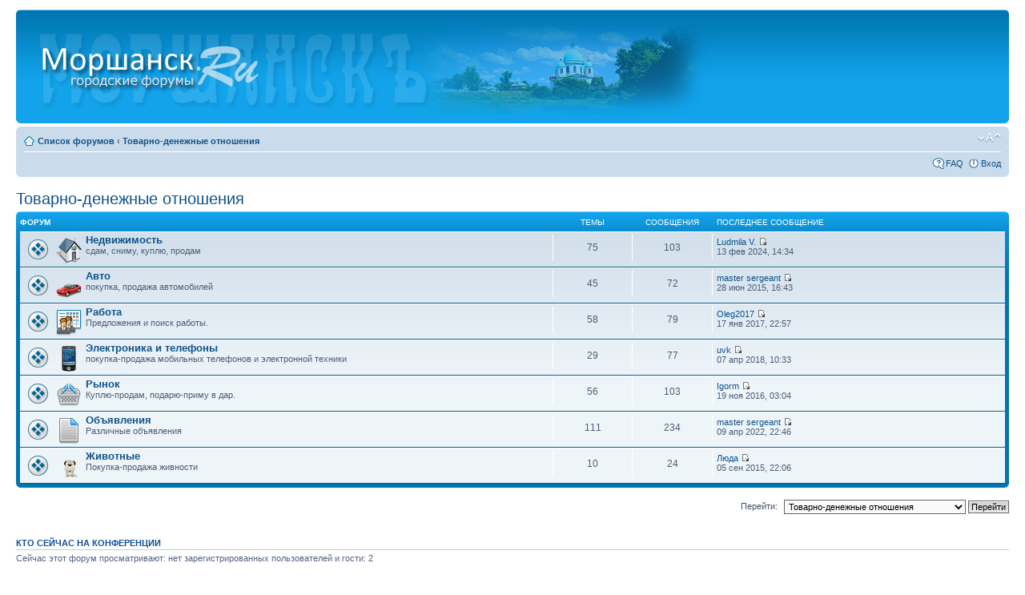

--- FILE ---
content_type: text/html; charset=UTF-8
request_url: http://morshansk.ru/forum/viewforum.php?f=26&sid=a01fb20e047665170513aec18cb54088
body_size: 4832
content:
<!DOCTYPE html PUBLIC "-//W3C//DTD XHTML 1.0 Strict//EN" "http://www.w3.org/TR/xhtml1/DTD/xhtml1-strict.dtd">
<html xmlns="http://www.w3.org/1999/xhtml" dir="ltr" lang="ru" xml:lang="ru">
<head>

<meta http-equiv="content-type" content="text/html; charset=UTF-8" />
<meta http-equiv="content-style-type" content="text/css" />
<meta http-equiv="content-language" content="ru" />
<meta http-equiv="imagetoolbar" content="no" />
<meta name="resource-type" content="document" />
<meta name="distribution" content="global" />
<meta name="keywords" content="" />
<meta name="description" content="" />

<title> &bull; Просмотр форума - Товарно-денежные отношения</title>

<link rel="alternate" type="application/atom+xml" title="Канал - " href="http://morshansk.ru/forum/feed.php" /><link rel="alternate" type="application/atom+xml" title="Канал - Все форумы" href="http://morshansk.ru/forum/feed.php?mode=forums" /><link rel="alternate" type="application/atom+xml" title="Канал - Новые темы" href="http://morshansk.ru/forum/feed.php?mode=topics" /><link rel="alternate" type="application/atom+xml" title="Канал - Активные темы" href="http://morshansk.ru/forum/feed.php?mode=topics_active" />

<!--
	phpBB style name: prosilver
	Based on style:   prosilver (this is the default phpBB3 style)
	Original author:  Tom Beddard ( http://www.subBlue.com/ )
	Modified by:
-->

<script type="text/javascript">
// <![CDATA[
	var jump_page = 'Введите номер страницы, на которую хотите перейти:';
	var on_page = '';
	var per_page = '';
	var base_url = '';
	var style_cookie = 'phpBBstyle';
	var style_cookie_settings = '; path=/; domain=morshansk.ru';
	var onload_functions = new Array();
	var onunload_functions = new Array();

	

	/**
	* Find a member
	*/
	function find_username(url)
	{
		popup(url, 760, 570, '_usersearch');
		return false;
	}

	/**
	* New function for handling multiple calls to window.onload and window.unload by pentapenguin
	*/
	window.onload = function()
	{
		for (var i = 0; i < onload_functions.length; i++)
		{
			eval(onload_functions[i]);
		}
	};

	window.onunload = function()
	{
		for (var i = 0; i < onunload_functions.length; i++)
		{
			eval(onunload_functions[i]);
		}
	};

// ]]>
</script>
<script type="text/javascript" src="./styles/prosilver/template/styleswitcher.js"></script>
<script type="text/javascript" src="./styles/prosilver/template/forum_fn.js"></script>

<link href="./styles/prosilver/theme/print.css" rel="stylesheet" type="text/css" media="print" title="printonly" />
<link href="./style.php?id=1&amp;lang=ru&amp;sid=89b88b68625a781fe218a62b64018364" rel="stylesheet" type="text/css" media="screen, projection" />

<link href="./styles/prosilver/theme/normal.css" rel="stylesheet" type="text/css" title="A" />
<link href="./styles/prosilver/theme/medium.css" rel="alternate stylesheet" type="text/css" title="A+" />
<link href="./styles/prosilver/theme/large.css" rel="alternate stylesheet" type="text/css" title="A++" />



</head>

<body id="phpbb" class="section-viewforum ltr">

<div id="wrap">
	<a id="top" name="top" accesskey="t"></a>
	<div id="page-header">
		<div class="headerbar">
			<div class="inner"><span class="corners-top"><span></span></span>

			<div id="site-description">
				<a href="../" title="Список форумов" id="logo"><img src="./styles/prosilver/imageset/f.png" alt="" title="" /></a>
				<h1></h1>
				<p></p>
				<p class="skiplink"><a href="#start_here">Пропустить</a></p>
			</div>

		

			<span class="corners-bottom"><span></span></span></div>
		</div>

		<div class="navbar">
			<div class="inner"><span class="corners-top"><span></span></span>

			<ul class="linklist navlinks">
				<li class="icon-home"><a href="./index.php?sid=89b88b68625a781fe218a62b64018364" accesskey="h">Список форумов</a>  <strong>&#8249;</strong> <a href="./viewforum.php?f=26&amp;sid=89b88b68625a781fe218a62b64018364">Товарно-денежные отношения</a></li>

				<li class="rightside"><a href="#" onclick="fontsizeup(); return false;" onkeypress="return fontsizeup(event);" class="fontsize" title="Изменить размер шрифта">Изменить размер шрифта</a></li>

				
			</ul>

			

			<ul class="linklist rightside">
				<li class="icon-faq"><a href="./faq.php?sid=89b88b68625a781fe218a62b64018364" title="Часто задаваемые вопросы">FAQ</a></li>
				
					<li class="icon-logout"><a href="./ucp.php?mode=login&amp;sid=89b88b68625a781fe218a62b64018364" title="Вход" accesskey="x">Вход</a></li>
				
			</ul>

			<span class="corners-bottom"><span></span></span></div>
		</div>

	</div>

	<a name="start_here"></a>
	<div id="page-body">
		
<h2><a href="./viewforum.php?f=26&amp;sid=89b88b68625a781fe218a62b64018364">Товарно-денежные отношения</a></h2>


		<div class="forabg">
			<div class="inner"><span class="corners-top"><span></span></span>
			<ul class="topiclist">
				<li class="header">
					<dl class="icon">
						<dt>Форум</dt>
						<dd class="topics">Темы</dd>
						<dd class="posts">Сообщения</dd>
						<dd class="lastpost"><span>Последнее сообщение</span></dd>
					</dl>
				</li>
			</ul>
			<ul class="topiclist forums">
	
		<li class="row">
			<dl class="icon" style="background-image: url(./styles/prosilver/imageset/forum_read.gif); background-repeat: no-repeat;">
				<dt title="Нет непрочитанных сообщений">
				<!-- <a class="feed-icon-forum" title="Канал - Недвижимость" href="http://morshansk.ru/forum/feed.php?f=42"><img src="./styles/prosilver/theme/images/feed.gif" alt="Канал - Недвижимость" /></a> --><span class="forum-image"><img src="./home.png" alt="Нет непрочитанных сообщений" /></span>
					<a href="./viewforum.php?f=42&amp;sid=89b88b68625a781fe218a62b64018364" class="forumtitle">Недвижимость</a><br />
					сдам, сниму, куплю, продам
					
				</dt>
				
					<dd class="topics">75 <dfn>Темы</dfn></dd>
					<dd class="posts">103 <dfn>Сообщения</dfn></dd>
					<dd class="lastpost"><span>
						<dfn>Последнее сообщение</dfn>  <a href="./memberlist.php?mode=viewprofile&amp;u=10296&amp;sid=89b88b68625a781fe218a62b64018364">Ludmila V.</a>
						<a href="./viewtopic.php?f=42&amp;p=120008&amp;sid=89b88b68625a781fe218a62b64018364#p120008"><img src="./styles/prosilver/imageset/icon_topic_latest.gif" width="11" height="9" alt="Перейти к последнему сообщению" title="Перейти к последнему сообщению" /></a> <br />13 фев 2024, 14:34</span>
					</dd>
				
			</dl>
		</li>
	
		<li class="row">
			<dl class="icon" style="background-image: url(./styles/prosilver/imageset/forum_read.gif); background-repeat: no-repeat;">
				<dt title="Нет непрочитанных сообщений">
				<!-- <a class="feed-icon-forum" title="Канал - Авто" href="http://morshansk.ru/forum/feed.php?f=43"><img src="./styles/prosilver/theme/images/feed.gif" alt="Канал - Авто" /></a> --><span class="forum-image"><img src="./avto.png" alt="Нет непрочитанных сообщений" /></span>
					<a href="./viewforum.php?f=43&amp;sid=89b88b68625a781fe218a62b64018364" class="forumtitle">Авто</a><br />
					покупка, продажа автомобилей
					
				</dt>
				
					<dd class="topics">45 <dfn>Темы</dfn></dd>
					<dd class="posts">72 <dfn>Сообщения</dfn></dd>
					<dd class="lastpost"><span>
						<dfn>Последнее сообщение</dfn>  <a href="./memberlist.php?mode=viewprofile&amp;u=618&amp;sid=89b88b68625a781fe218a62b64018364">master sergeant</a>
						<a href="./viewtopic.php?f=43&amp;p=114277&amp;sid=89b88b68625a781fe218a62b64018364#p114277"><img src="./styles/prosilver/imageset/icon_topic_latest.gif" width="11" height="9" alt="Перейти к последнему сообщению" title="Перейти к последнему сообщению" /></a> <br />28 июн 2015, 16:43</span>
					</dd>
				
			</dl>
		</li>
	
		<li class="row">
			<dl class="icon" style="background-image: url(./styles/prosilver/imageset/forum_read.gif); background-repeat: no-repeat;">
				<dt title="Нет непрочитанных сообщений">
				<!-- <a class="feed-icon-forum" title="Канал - Работа" href="http://morshansk.ru/forum/feed.php?f=4"><img src="./styles/prosilver/theme/images/feed.gif" alt="Канал - Работа" /></a> --><span class="forum-image"><img src="./job.png" alt="Нет непрочитанных сообщений" /></span>
					<a href="./viewforum.php?f=4&amp;sid=89b88b68625a781fe218a62b64018364" class="forumtitle">Работа</a><br />
					Предложения и поиск работы.
					
				</dt>
				
					<dd class="topics">58 <dfn>Темы</dfn></dd>
					<dd class="posts">79 <dfn>Сообщения</dfn></dd>
					<dd class="lastpost"><span>
						<dfn>Последнее сообщение</dfn>  <a href="./memberlist.php?mode=viewprofile&amp;u=11300&amp;sid=89b88b68625a781fe218a62b64018364">Oleg2017</a>
						<a href="./viewtopic.php?f=4&amp;p=114752&amp;sid=89b88b68625a781fe218a62b64018364#p114752"><img src="./styles/prosilver/imageset/icon_topic_latest.gif" width="11" height="9" alt="Перейти к последнему сообщению" title="Перейти к последнему сообщению" /></a> <br />17 янв 2017, 22:57</span>
					</dd>
				
			</dl>
		</li>
	
		<li class="row">
			<dl class="icon" style="background-image: url(./styles/prosilver/imageset/forum_read.gif); background-repeat: no-repeat;">
				<dt title="Нет непрочитанных сообщений">
				<!-- <a class="feed-icon-forum" title="Канал - Электроника и телефоны" href="http://morshansk.ru/forum/feed.php?f=44"><img src="./styles/prosilver/theme/images/feed.gif" alt="Канал - Электроника и телефоны" /></a> --><span class="forum-image"><img src="./phone.png" alt="Нет непрочитанных сообщений" /></span>
					<a href="./viewforum.php?f=44&amp;sid=89b88b68625a781fe218a62b64018364" class="forumtitle">Электроника и телефоны</a><br />
					покупка-продажа мобильных телефонов и электронной техники
					
				</dt>
				
					<dd class="topics">29 <dfn>Темы</dfn></dd>
					<dd class="posts">77 <dfn>Сообщения</dfn></dd>
					<dd class="lastpost"><span>
						<dfn>Последнее сообщение</dfn>  <a href="./memberlist.php?mode=viewprofile&amp;u=9632&amp;sid=89b88b68625a781fe218a62b64018364">uvk</a>
						<a href="./viewtopic.php?f=44&amp;p=119988&amp;sid=89b88b68625a781fe218a62b64018364#p119988"><img src="./styles/prosilver/imageset/icon_topic_latest.gif" width="11" height="9" alt="Перейти к последнему сообщению" title="Перейти к последнему сообщению" /></a> <br />07 апр 2018, 10:33</span>
					</dd>
				
			</dl>
		</li>
	
		<li class="row">
			<dl class="icon" style="background-image: url(./styles/prosilver/imageset/forum_read.gif); background-repeat: no-repeat;">
				<dt title="Нет непрочитанных сообщений">
				<!-- <a class="feed-icon-forum" title="Канал - Рынок" href="http://morshansk.ru/forum/feed.php?f=2"><img src="./styles/prosilver/theme/images/feed.gif" alt="Канал - Рынок" /></a> --><span class="forum-image"><img src="./basket.png" alt="Нет непрочитанных сообщений" /></span>
					<a href="./viewforum.php?f=2&amp;sid=89b88b68625a781fe218a62b64018364" class="forumtitle">Рынок</a><br />
					Куплю-продам, подарю-приму в дар.
					
				</dt>
				
					<dd class="topics">56 <dfn>Темы</dfn></dd>
					<dd class="posts">103 <dfn>Сообщения</dfn></dd>
					<dd class="lastpost"><span>
						<dfn>Последнее сообщение</dfn>  <a href="./memberlist.php?mode=viewprofile&amp;u=11280&amp;sid=89b88b68625a781fe218a62b64018364">Igorm</a>
						<a href="./viewtopic.php?f=2&amp;p=114730&amp;sid=89b88b68625a781fe218a62b64018364#p114730"><img src="./styles/prosilver/imageset/icon_topic_latest.gif" width="11" height="9" alt="Перейти к последнему сообщению" title="Перейти к последнему сообщению" /></a> <br />19 ноя 2016, 03:04</span>
					</dd>
				
			</dl>
		</li>
	
		<li class="row">
			<dl class="icon" style="background-image: url(./styles/prosilver/imageset/forum_read.gif); background-repeat: no-repeat;">
				<dt title="Нет непрочитанных сообщений">
				<!-- <a class="feed-icon-forum" title="Канал - Объявления" href="http://morshansk.ru/forum/feed.php?f=10"><img src="./styles/prosilver/theme/images/feed.gif" alt="Канал - Объявления" /></a> --><span class="forum-image"><img src="./text.png" alt="Нет непрочитанных сообщений" /></span>
					<a href="./viewforum.php?f=10&amp;sid=89b88b68625a781fe218a62b64018364" class="forumtitle">Объявления</a><br />
					Различные объявления
					
				</dt>
				
					<dd class="topics">111 <dfn>Темы</dfn></dd>
					<dd class="posts">234 <dfn>Сообщения</dfn></dd>
					<dd class="lastpost"><span>
						<dfn>Последнее сообщение</dfn>  <a href="./memberlist.php?mode=viewprofile&amp;u=618&amp;sid=89b88b68625a781fe218a62b64018364">master sergeant</a>
						<a href="./viewtopic.php?f=10&amp;p=120001&amp;sid=89b88b68625a781fe218a62b64018364#p120001"><img src="./styles/prosilver/imageset/icon_topic_latest.gif" width="11" height="9" alt="Перейти к последнему сообщению" title="Перейти к последнему сообщению" /></a> <br />09 апр 2022, 22:46</span>
					</dd>
				
			</dl>
		</li>
	
		<li class="row">
			<dl class="icon" style="background-image: url(./styles/prosilver/imageset/forum_read.gif); background-repeat: no-repeat;">
				<dt title="Нет непрочитанных сообщений">
				<!-- <a class="feed-icon-forum" title="Канал - Животные" href="http://morshansk.ru/forum/feed.php?f=45"><img src="./styles/prosilver/theme/images/feed.gif" alt="Канал - Животные" /></a> --><span class="forum-image"><img src="./dog.png" alt="Нет непрочитанных сообщений" /></span>
					<a href="./viewforum.php?f=45&amp;sid=89b88b68625a781fe218a62b64018364" class="forumtitle">Животные</a><br />
					Покупка-продажа живности
					
				</dt>
				
					<dd class="topics">10 <dfn>Темы</dfn></dd>
					<dd class="posts">24 <dfn>Сообщения</dfn></dd>
					<dd class="lastpost"><span>
						<dfn>Последнее сообщение</dfn>  <a href="./memberlist.php?mode=viewprofile&amp;u=11072&amp;sid=89b88b68625a781fe218a62b64018364">Люда</a>
						<a href="./viewtopic.php?f=45&amp;p=114307&amp;sid=89b88b68625a781fe218a62b64018364#p114307"><img src="./styles/prosilver/imageset/icon_topic_latest.gif" width="11" height="9" alt="Перейти к последнему сообщению" title="Перейти к последнему сообщению" /></a> <br />05 сен 2015, 22:06</span>
					</dd>
				
			</dl>
		</li>
	
			</ul>

			<span class="corners-bottom"><span></span></span></div>
		</div>
	
	<form method="post" id="jumpbox" action="./viewforum.php?sid=89b88b68625a781fe218a62b64018364" onsubmit="if(this.f.value == -1){return false;}">

	
		<fieldset class="jumpbox">
	
			<label for="f" accesskey="j">Перейти:</label>
			<select name="f" id="f" onchange="if(this.options[this.selectedIndex].value != -1){ document.forms['jumpbox'].submit() }">
			
				<option value="-1">Выберите форум</option>
			<option value="-1">------------------</option>
				<option value="25">Общий</option>
			
				<option value="1">&nbsp; &nbsp;Обо всем</option>
			
				<option value="17">&nbsp; &nbsp;Проблемы города</option>
			
				<option value="16">&nbsp; &nbsp;Поиск знакомых</option>
			
				<option value="9">&nbsp; &nbsp;Hard&amp;Soft</option>
			
				<option value="27">&nbsp; &nbsp;&nbsp; &nbsp;Новости сети и IT</option>
			
				<option value="14">&nbsp; &nbsp;Известные люди</option>
			
				<option value="15">&nbsp; &nbsp;Новости</option>
			
				<option value="7">&nbsp; &nbsp;Спорт</option>
			
				<option value="6">&nbsp; &nbsp;Досуг и хобби</option>
			
				<option value="3">&nbsp; &nbsp;Сайт и форум</option>
			
				<option value="26" selected="selected">Товарно-денежные отношения</option>
			
				<option value="42">&nbsp; &nbsp;Недвижимость</option>
			
				<option value="43">&nbsp; &nbsp;Авто</option>
			
				<option value="4">&nbsp; &nbsp;Работа</option>
			
				<option value="44">&nbsp; &nbsp;Электроника и телефоны</option>
			
				<option value="2">&nbsp; &nbsp;Рынок</option>
			
				<option value="10">&nbsp; &nbsp;Объявления</option>
			
				<option value="45">&nbsp; &nbsp;Животные</option>
			
				<option value="39">Курилка (счетчик сообщений отключен)</option>
			
				<option value="38">&nbsp; &nbsp;MEDIA File</option>
			
				<option value="12">&nbsp; &nbsp;Юмор</option>
			
				<option value="23">&nbsp; &nbsp;Игры</option>
			
				<option value="28">&nbsp; &nbsp;&nbsp; &nbsp;&quot;Тесты&quot;</option>
			
				<option value="5">&nbsp; &nbsp;Флуд</option>
			
				<option value="8">&nbsp; &nbsp;Поздравления</option>
			
			</select>
			<input type="submit" value="Перейти" class="button2" />
		</fieldset>
	</form>


	<h3>Кто сейчас на конференции</h3>
	<p>Сейчас этот форум просматривают: нет зарегистрированных пользователей и гости: 2</p>
</div>

<div id="page-footer">

	<div class="navbar">
		<div class="inner"><span class="corners-top"><span></span></span>

		<ul class="linklist">
			<li class="icon-home"><a href="./index.php?sid=89b88b68625a781fe218a62b64018364">Список форумов</a></li>
				
			<li class="rightside"><a href="./memberlist.php?mode=leaders&amp;sid=89b88b68625a781fe218a62b64018364">Наша команда</a> &bull; <a href="./ucp.php?mode=delete_cookies&amp;sid=89b88b68625a781fe218a62b64018364">Удалить cookies конференции</a> &bull; Часовой пояс: UTC + 4 часа [ Летнее время ]</li>
		</ul>

		<span class="corners-bottom"><span></span></span></div>
	</div>

	<div class="copyright">Создано на основе <a href="https://www.phpbb.com/">phpBB</a>&reg; Forum Software &copy; phpBB Group
		<br /><a href='http://www.phpbbguru.net/'>Русская поддержка phpBB</a>
	</div>
</div>

</div>

<div>
	<a id="bottom" name="bottom" accesskey="z"></a>
	<img src="./cron.php?cron_type=tidy_cache&amp;sid=89b88b68625a781fe218a62b64018364" width="1" height="1" alt="cron" />
</div>

<div align="center">


<!--Rating@Mail.ru COUNTER-->

<script language="JavaScript">
<!--
d=document;
a='';a+=';r='+escape(top.document.referrer)
js=10//--></script>

<script language="JavaScript1.1"><!--
a+=';j='+navigator.javaEnabled()
js=11//--></script>

<script language="JavaScript1.2"><!--
s=screen;a+=';s='+s.width+'*'+s.height
a+=';d='+(s.colorDepth?s.colorDepth:s.pixelDepth)
js=12//--></script>

<script language="JavaScript1.3"><!--
js=13//--></script>

<script language="JavaScript"><!--
d.write('<img src="http://top.list.ru/counter'+
'?id=317038;js='+js+a+';rand='+Math.random()+
'" height=1 width=1>')

if(js<=11)d.write('<img src="http://top.list.ru/counter?js=na;id=317038" height=1 width=1>')//--></script>
<!--/COUNTER-->


<!--Rating@Mail.ru LOGO-->
<a target=_blank href="http://top.mail.ru/jump?from=317038"><img src="http://top.list.ru/counter?id=317038;t=47;l=1" border=0 height=31 width=88 alt="�������@Mail.ru"></a>
<!--/LOGO-->

<!--LiveInternet counter--><script type="text/javascript"><!--
document.write("<a href='http://www.liveinternet.ru/click' "+
"target=_blank><img src='//counter.yadro.ru/hit?t14.6;r"+
escape(document.referrer)+((typeof(screen)=="undefined")?"":
";s"+screen.width+"*"+screen.height+"*"+(screen.colorDepth?
screen.colorDepth:screen.pixelDepth))+";u"+escape(document.URL)+
";"+Math.random()+
"' alt='' title='LiveInternet: �������� ����� ���������� �� 24"+
" ����, ����������� �� 24 ���� � �� �������' "+
"border='0' width='88' height='31'><\/a>")
//--></script><!--/LiveInternet-->

</body>
</html>